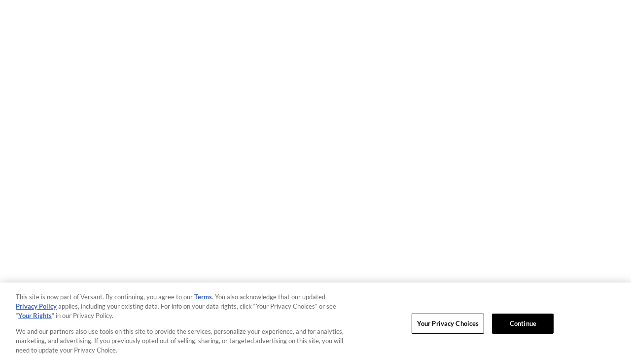

--- FILE ---
content_type: text/javascript;charset=UTF-8
request_url: https://supports.vudu.com/vudusupport/s/sfsites/l/%7B%22mode%22%3A%22PROD%22%2C%22dfs%22%3A%228%22%2C%22app%22%3A%22siteforce%3AcommunityApp%22%2C%22fwuid%22%3A%22REdtNUF5ejJUNWxpdVllUjQtUzV4UTFLcUUxeUY3ZVB6dE9hR0VheDVpb2cxMy4zMzU1NDQzMi41MDMzMTY0OA%22%2C%22loaded%22%3A%7B%22APPLICATION%40markup%3A%2F%2Fsiteforce%3AcommunityApp%22%3A%221421_mg1QpGWKsu060_sD-hU2fg%22%7D%2C%22apce%22%3A1%2C%22apck%22%3A%22JHt0aW1lc3RhbXB9MDAwMDAwMDA3OTZlbl9VUw%22%2C%22mlr%22%3A1%2C%22pathPrefix%22%3A%22%2Fvudusupport%22%2C%22dns%22%3A%22c%22%2C%22ls%22%3A1%2C%22lrmc%22%3A%22551347034%22%7D/resources.js?pu=1&pv=1769025608000-2098118902&rv=1768425772000
body_size: 3455
content:
'undefined'===typeof Aura&&(Aura={});
(function(){function initAccessResources(){$A.componentService.addModule('markup://force:customPerms','force/customPerms',['exports'],null,{});$A.componentService.addModule('markup://force:userPerms','force/userPerms',['exports'],null,{ActivitiesAccess:true,AddDirectMessageMembers:true,AllowUniversalSearch:true,ContentWorkspaces:true,EmailAdministration:true,EmailTemplateManagement:true,EnableCommunityAppLauncher:true,EnableNotifications:true,PasswordNeverExpires:true,SelectFilesFromSalesforce:true,ShowCompanyNameAsUserBadge:true,UseWebLink:true,})};if(Aura.frameworkJsReady)initAccessResources();else{Aura.beforeFrameworkInit=Aura.beforeFrameworkInit||[],Aura.beforeFrameworkInit.push(initAccessResources)}})();Aura.StaticResourceMap={"adrum":{"VisualAntidote":1691001184000},"logos":{"VisualAntidote":1762771572000},"Checkbox_Icons":{"":1431079267000},"dsEditor":{"dfsle":1762367808000},"LightningFormJs":{"VisualAntidote":1762960322000},"draft_saved_gif":{"VisualAntidote":1691001185000},"SelectToRadioList":{"VisualAntidote":1691001185000},"NF_Chat_Snippet_Settings":{"":1674659908000},"ffcommon":{"VisualAntidote":1762960322000},"DecAddRecipientsEmpty":{"dfsle":1762367808000},"MigrationToolEnvelopeConfigs":{"dfsle":1762367808000},"salesforcelogo":{"dfsle":1762367808000},"ffdefaulttheme":{"VisualAntidote":1762771570000},"SelectToPicklist":{"VisualAntidote":1691001185000},"DocGenProcess":{"dfsle":1762367808000},"lightning":{"SpringCMEos":1685625518000},"decDataWriteBackFieldUpdateEmpty":{"dfsle":1762367808000},"LoadingImg":{"silverpop":1335983582000},"MigrationToolCustomButtons":{"dfsle":1762367808000},"dsEditorTranslations":{"dfsle":1762367808000},"connectParticipant":{"awsac":1755003598000},"SNA_Vudu1_sf_default_cdn_gEvT1":{"":1768425772000},"LearnNegotiate":{"dfsle":1762367808000},"Status_Icons":{"":1414713595000},"CLMWorkflowButton":{"dfsle":1762367808000},"NegotiateHelpVideo":{"dfsle":1762367808000},"EmptyStateTemplate":{"dfsle":1762367808000},"lightningBlueBackground":{"dfsle":1762367808000},"stringUtils":{"dfsle":1762367808000},"ExternalDependencies":{"JCFS":1750680568000},"SelectTemplateMobile":{"dfsle":1762367808000},"CLMWorkflowDashboard":{"dfsle":1762367808000},"AboutProjectAndIssueManagement":{"":1381792226000},"SNA_Fandango1_sf_default_cdn_xI3Ap":{"":1768424968000},"lzstringJs":{"VisualAntidote":1762771572000},"NF_Support_Center_Resources":{"":1674683248000},"NoAccess":{"dfsle":1762367808000},"import_file":{"dfsle":1762367808000},"SpringCMTestData1":{"SpringCMEos":1457114055000},"SCCSetupAWSLogo":{"awsac":1755003598000},"EmptyState":{"nfvoice":1674120847000},"ConfigurationPageApp":{"JCFS":1750680568000},"reactApp":{"AsanaPublic":1760726975000},"ec2latencyscript":{"nfvoice":1674120847000},"ff_radio_buttons":{"VisualAntidote":1691001185000},"EsignatureAddButton":{"dfsle":1762367808000},"Product_Icons":{"":1414712990000},"scmwidgetsspritemap":{"dfsle":1762367808000},"commonJSHelper":{"VisualAntidote":1762771570000},"decNoEnvTemplates":{"dfsle":1762367808000},"dstooltip":{"dfsle":1762367808000},"OwnBackup_Archive":{"OB_Archiver":1715793151000},"FFRating":{"VisualAntidote":1691001185000},"formPaymentComponentJS":{"VisualAntidote":1691001185000},"ConfigureCommunities":{"dfsle":1762367808000},"CLMConversionFiles":{"dfsle":1762367808000},"LearnEsign":{"dfsle":1762367808000},"kazmonSDK":{"dfsle":1762367808000},"converter":{"awsac":1755003598000},"ruleEditorComponentJs":{"VisualAntidote":1691001185000},"dsdxicon":{"dfsle":1762367808000},"LearnDEC":{"dfsle":1762367808000},"OpenSansSemiBoldTTF":{"VisualAntidote":1691001185000},"publish_option_sprite":{"VisualAntidote":1691001185000},"ffcolorpicker":{"VisualAntidote":1762771570000},"scmPencil":{"SpringCMEos":1457114055000},"SpringCMLightning":{"SpringCMEos":1685625518000},"celebrationImage":{"dfsle":1762367808000},"fscommon":{"VisualAntidote":1762771571000},"checkmark_gif":{"VisualAntidote":1691001185000},"MigrationToolDefaultButtons":{"dfsle":1762367808000},"Stroke_w_circle":{"VisualAntidote":1762771570000},"speedTestJPEG":{"nfvoice":1674120847000},"spinner":{"dfsle":1762367808000},"SpringCMSalesforceConfig":{"SpringCMEos":1685625608000},"angleDownW":{"Field_Trip":1557276030000},"HelpAddComponents":{"dfsle":1762367808000},"perfectscrollbar":{"VisualAntidote":1762771572000},"HelpAddUsers":{"dfsle":1762367808000},"FastPrefillHelperJS":{"VisualAntidote":1737622048000},"lcins1_pdfjs":{"OB_Archiver":1715793151000},"HelpCard":{"dfsle":1762367808000},"FFFormHelperMethods":{"VisualAntidote":1691001185000},"SetupImages":{"dfsle":1762367808000},"iconImages":{"VisualAntidote":1762771571000},"DecAddMergeFieldsVideo":{"dfsle":1762367808000},"SalesforceFileMobile":{"dfsle":1762367808000},"downloadify":{"VisualAntidote":1762771570000},"CLMEmptyTasks":{"dfsle":1762367808000},"SNA_o40Nd_sf_default_cdn_Fandango_at_Home_Support_Knowledge_Hub1":{"":1763497547000},"footerSR":{"":1673384052000},"EmptyStateDocuments":{"dfsle":1762367808000},"jszipUtils":{"dfsle":1762367808000},"swfobjectjs":{"VisualAntidote":1691001185000},"helptext_image":{"VisualAntidote":1691001185000},"publish_option_buttonsprite":{"VisualAntidote":1691001185000},"FTGearRingLead":{"Field_Trip":1557276030000},"selectCss":{"VisualAntidote":1762771572000},"ImageAssets":{"JCFS":1767697093000},"CLMConversionTasks":{"dfsle":1762367808000},"alpha":{"VisualAntidote":1762771570000},"draft_actions":{"VisualAntidote":1691001185000},"SCCSetupAstro":{"awsac":1755003598000},"DecAddMergeFieldsEmpty":{"dfsle":1762367808000},"NativeEngineJS":{"VisualAntidote":1762771570000},"wootricUtils":{"dfsle":1762367808000},"styleeditor_iframecss":{"VisualAntidote":1691001185000},"LoginStep3":{"dfsle":1762367808000},"WorkflowDesignerCard2":{"dfsle":1762367808000},"LoginStep1":{"dfsle":1762367808000},"MigrationToolStatusImage2":{"dfsle":1762367808000},"historyItemTypes":{"dfsle":1762367808000},"LoginStep2":{"dfsle":1762367808000},"MigrationToolStatusImage1":{"dfsle":1762367808000},"SpringCMTestData1_ns":{"SpringCMEos":1457114055000},"styleEditorComponentJs":{"VisualAntidote":1691001185000},"Overview":{"dfsle":1762367808000},"sortable":{"VisualAntidote":1762771572000},"iconNews":{"Field_Trip":1557276030000},"datetimepicker":{"VisualAntidote":1691001185000},"Base":{"VisualAntidote":1762960322000},"HavingTroubleOnHome4x":{"dfsle":1762367808000},"WorkflowButtonConfig":{"dfsle":1762367808000},"SubmissionPreview":{"VisualAntidote":1762960322000},"Select2MultiCheckboxExt":{"VisualAntidote":1691001185000},"icon_DocuSignAgreements":{"dfsle":1762367808000},"ffcolpicker":{"VisualAntidote":1762771570000},"FFFileUpload":{"VisualAntidote":1762771570000},"downloadifypng":{"VisualAntidote":1691001185000},"dummySRDoNotDelete":{"":1673384052000},"NF_Bot_Snippet_Settings":{"":1680801795000},"esignature":{"VisualAntidote":1762771570000},"ffengine":{"VisualAntidote":1762960322000},"MigrationToolEmptyButtons":{"dfsle":1762367808000},"fixedposition":{"VisualAntidote":1691001185000},"docuSignTextLogo":{"dfsle":1762367808000},"jquery_dialog":{"VisualAntidote":1762771571000},"scmGrayx":{"SpringCMEos":1457114055000},"formatToolbar":{"VisualAntidote":1762771571000},"customDatatable":{"nfvoice":1674120847000},"jquerytoolsjs":{"VisualAntidote":1691001185000},"imageForm":{"VisualAntidote":1762771571000},"formcss":{"VisualAntidote":1691001185000},"fs_app":{"VisualAntidote":1762960323000},"LearnGen":{"dfsle":1762367808000},"UploadFileMobile":{"dfsle":1762367808000},"scmDisk":{"SpringCMEos":1457114055000},"fftextcomplete":{"VisualAntidote":1762771571000},"streams":{"awsac":1755003598000},"FFCKEditor":{"VisualAntidote":1762960322000},"MinusSign":{"dfsle":1762367808000},"loading":{"dfsle":1762367808000},"SCCSetupAmazonConnect":{"awsac":1755003598000},"RingLeadLogo":{"Field_Trip":1557276030000},"SpringCM_Setup":{"SpringCMEos":1685625519000},"fancyScorllbar":{"VisualAntidote":1762771570000},"jszip":{"dlrs":1505681289000,"VisualAntidote":1762771572000},"connector":{"awsac":1755003598000},"CLMGetStarted":{"dfsle":1762367808000},"freshereditor":{"VisualAntidote":1762771571000},"PlusSign":{"dfsle":1762367808000},"AgentConsoleApp":{"icAgentConsole":1500256894000},"sticky":{"VisualAntidote":1762771572000},"Bootstrapwizardjs":{"VisualAntidote":1752510656000},"formcommoncss":{"VisualAntidote":1691001185000},"ffrangeslider":{"VisualAntidote":1762771571000},"HavingTroubleOnHome":{"dfsle":1762367808000},"LogicBlockComposer":{"dfsle":1762367808000},"SpringCM_Resources":{"SpringCMEos":1685625518000},"IssuesPanelApp":{"JCFS":1750680568000},"WorkflowDesignerCard":{"dfsle":1762367808000},"PublishComponentJsCopy":{"VisualAntidote":1691001185000},"New_Window":{"dfsle":1762367808000},"ds_editor":{"dfsle":1762367808000},"ACWNotificationSound":{"nfvoice":1674120847000},"scmRedx":{"SpringCMEos":1457114055000},"CSStoJSON":{"VisualAntidote":1691001185000},"jScroll":{"VisualAntidote":1762771571000},"CommentsPanelApp":{"JCFS":1750680567000},"OpenSansSemiBold":{"VisualAntidote":1762771570000},"bootstrap":{"SpringCMEos":1685625519000},"foundation":{"VisualAntidote":1762771571000},"MigrationToolUsers":{"dfsle":1762367808000},"GenCpqActivation":{"dfsle":1762367808000},"joyride":{"VisualAntidote":1762771571000},"select2":{"VisualAntidote":1762771572000},"NativeCloudHelperImages":{"VisualAntidote":1762771570000},"aceeditor":{"VisualAntidote":1762771570000},"DocGenConfig":{"dfsle":1762367808000},"NegotiateMarketingVideo":{"dfsle":1762367808000},"loadingWorkerJs":{"VisualAntidote":1691001185000},"dacLogo":{"dfsle":1762367808000},"TemplateCreated":{"dfsle":1762367808000},"EnvelopeStatusComponent":{"dfsle":1762367808000},"stringUtilsVF":{"dfsle":1762367808000},"EngageJS":{"silverpop":1335983582000},"action_icons_sprite":{"VisualAntidote":1691001184000},"OnlineEditorJS":{"dfsle":1762367808000},"SNA_vBXRW_sf_default_cdn_Fandango_Support_Knowledge_Hub1":{"":1763497534000},"DocuSignFilesComponent":{"dfsle":1762367808000},"FormLookup":{"VisualAntidote":1762960322000},"navUtils":{"dfsle":1762367808000},"UtilJS":{"dfsle":1762367808000},"formEditorJS":{"VisualAntidote":1762960322000},"chat":{"awsac":1755003598000},"Clipboard":{"VisualAntidote":1762771570000},"scmwidgetscss":{"dfsle":1762367808000},"adflogo":{"dfsle":1762367808000},"loginUtils":{"dfsle":1762367808000},"mergeFieldsGuidanceStep1":{"dfsle":1762367808000},"mergeFieldsGuidanceStep2":{"dfsle":1762367808000},"mergeFieldsGuidanceStep3":{"dfsle":1762367808000},"LayoutConfig":{"dfsle":1762367808000},"JcfsLightning":{"JCFS":1767697093000},"ffnpreviewhelperJS":{"VisualAntidote":1691001185000},"CLMEmptyObligations":{"dfsle":1762367808000},"uuid":{"awsac":1755003598000},"noData_Agreements":{"dfsle":1762367808000},"assets":{"AsanaPublic":1760726975000},"CLMHelpBasics":{"dfsle":1762367808000},"uiHelper":{"dfsle":1762367808000},"SubmissionDetail":{"VisualAntidote":1762960322000},"Bootstrapwizardcss":{"VisualAntidote":1691001185000},"CLMNoResultsFound":{"dfsle":1762367808000},"SigningOrderOutline":{"dfsle":1762367808000},"scmwidgetsjs":{"dfsle":1762367808000},"draft_saving_gif":{"VisualAntidote":1691001185000},"SNA_Chat_Test_Site1_sf_default_cdn_Y4HIJ":{"":1680801926000},"CLMEmptyFolder":{"dfsle":1762367808000},"SNA_Vudu_Retired1_sf_default_cdn_sYhJg":{"":1680839968000},"EnvelopeEmpty":{"dfsle":1762367808000},"alertHelperJS":{"VisualAntidote":1691001184000},"CLMHelpLayouts":{"dfsle":1762367808000},"task":{"awsac":1755003598000},"GenMarketingVideo":{"dfsle":1762367808000},"CLMEssentialsWorkflowDesignerScreen":{"dfsle":1762367808000},"downloadifyswf":{"VisualAntidote":1691001185000},"EnvelopeCorrected":{"dfsle":1762367808000},"GenerateDocuments":{"dfsle":1762367808000},"EndCallJS":{"nfvoice":1674120847000},"FieldTripGear":{"Field_Trip":1557276030000},"BootstrapMinCss":{"JCFS":1753275573000},"jquery":{"dfsle":1762367808000},"downloadifyjs":{"VisualAntidote":1691001185000},"CLMNoMappedObjects":{"dfsle":1762367808000},"SiteSamples":{"":1574733771000},"userEvents":{"dfsle":1762367808000},"DocuSignLogoWhite":{"dfsle":1762367808000},"HelpVideoImage":{"dfsle":1762367808000},"fs_assets":{"VisualAntidote":1762960323000},"import_upload":{"dfsle":1762367808000},"AgreementActionManager":{"dfsle":1762367808000},"HavingTrouble":{"dfsle":1762367808000},"WorkflowDesigner":{"dfsle":1762367808000},"Vendor":{"JCFS":1757662040000},"negotiatecontainer":{"dfsle":1762367808000},"Logo":{"dfsle":1762367808000},"FFMultiPageJS":{"VisualAntidote":1691001185000},"Support_Logo":{"":1674495331000},"PublishComponentJs":{"VisualAntidote":1762771570000},"sfffstyle":{"VisualAntidote":1691001185000},"docusignfields":{"dfsle":1762367808000},"GettingStartedImages":{"silverpop":1431079267000},"EngageCSS":{"silverpop":1335983582000},"sendingIcon":{"dfsle":1762367808000},"AppIcon":{"dfsle":1762367808000},"googleCaptchaHelper":{"VisualAntidote":1762960323000},"WorkflowDesignerSteps":{"dfsle":1762367808000},"autosize":{"VisualAntidote":1762771570000},"please_wait_gif":{"VisualAntidote":1691001185000},"CLMChooseLocationBar":{"dfsle":1762367808000}};

(function(){function initResourceGVP(){if(!$A.getContext()||!$A.get('$Resource')){$A.addValueProvider('$Resource',{merge:function(){},isStorable:function(){return false},get:function(resource){var modStamp,rel,abs,name,ns;var nsDelim=resource.indexOf('__');if(nsDelim>=0){ns=resource.substring(0,nsDelim);name=resource.substring(nsDelim+2)}else{name=resource}var srMap=Aura.StaticResourceMap[name];modStamp=srMap && srMap[ns=ns||Object.keys(srMap)[0]];if(!modStamp){return}rel=$A.get('$SfdcSite.pathPrefix');abs=$A.get('$Absolute.url');return[(abs||rel||''),'/resource/',modStamp,'/',ns===''?name:ns+'__'+name].join('')}})}}if(Aura.frameworkJsReady)initResourceGVP();else{Aura.beforeFrameworkInit=Aura.beforeFrameworkInit||[],Aura.beforeFrameworkInit.push(initResourceGVP)}})();Aura.resourcesReady=!0